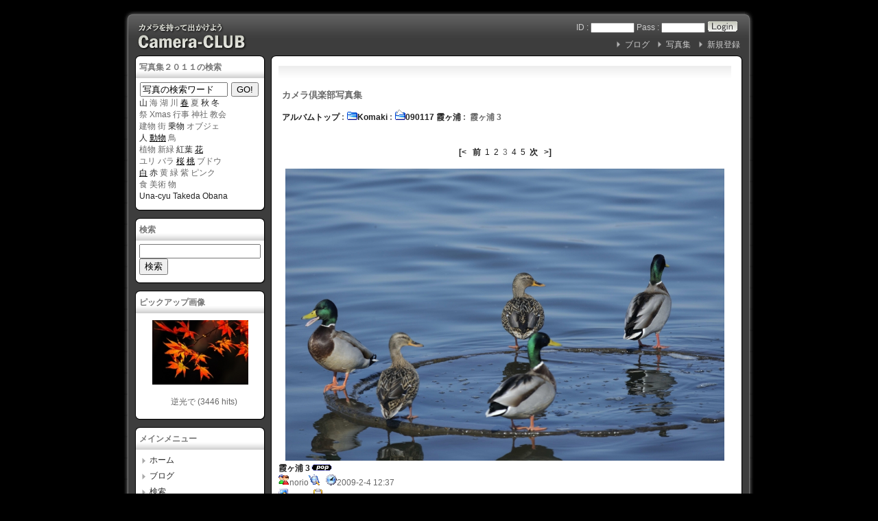

--- FILE ---
content_type: text/html; charset=EUC-JP
request_url: http://komaki.com/modules/myalbum/photo.php?lid=1440&cid=131
body_size: 28172
content:
<!DOCTYPE html PUBLIC "-//W3C//DTD XHTML 1.0 Transitional//EN" "http://www.w3.org/TR/xhtml1/DTD/xhtml1-transitional.dtd">
<html xmlns="http://www.w3.org/1999/xhtml" xml:lang="ja" lang="ja">
<head>
<meta http-equiv="content-type" content="text/html; charset=EUC-JP" />
<meta http-equiv="content-language" content="ja" />
<meta name="robots" content="index,follow" />
<meta name="keywords" content="カメラ,写真" />
<meta name="description" content="アラウンド５０が主力の写真集です。" />
<meta name="rating" content="general" />
<meta name="author" content="KOMAKI" />
<meta name="copyright" content="Copyright &copy; 2007-2009" />
<meta name="generator" content="XOOPS" />
<title>霞ヶ浦 3 - カメラ倶楽部</title>
<link href="http://komaki.com/favicon.ico" rel="SHORTCUT ICON" />
<link rel="stylesheet" type="text/css" media="all" href="http://komaki.com/xoops.css" />
<link rel="stylesheet" type="text/css" media="all" href="http://komaki.com/themes/02blc-01test/style.css" />
<!-- RMV: added module header -->

<script type="text/javascript">
<!--
//--></script><script type="text/javascript" src="http://komaki.com/include/xoops.js"></script><script type="text/javascript"><!--
//-->
</script>
<script>
  (function(i,s,o,g,r,a,m){i['GoogleAnalyticsObject']=r;i[r]=i[r]||function(){
  (i[r].q=i[r].q||[]).push(arguments)},i[r].l=1*new Date();a=s.createElement(o),
  m=s.getElementsByTagName(o)[0];a.async=1;a.src=g;m.parentNode.insertBefore(a,m)
  })(window,document,'script','//www.google-analytics.com/analytics.js','ga');

  ga('create', 'UA-43336536-1', 'komaki.com');
  ga('send', 'pageview');

</script>
</head>
<body>
<a name="top"></a>
<div id="topspace"></div>
<div id="mainarea">

<table border="0" cellpadding="0" cellspacing="0">
<tr><td id="contback1"><div id="contback2"></div></td></tr>
<tr><td id="contback3"><div id="contback4">
<!--logo-->
<div id="logo"><a href="http://komaki.com/"><img src="http://komaki.com/themes/02blc-01test/images/logo.jpg" alt="" /></a></div>
<!--/logo-->
<!--headermenu-->
<div id="headerbar">
	<div class="headmenu"><form style="margin:0;padding:0;" action="http://komaki.com/user.php" method="post">
	ID : <input type="text" name="uname" value="" maxlength="25"style="font-size:10px; padding:0px; width:60px" />
	Pass : <input type="password" name="pass" maxlength="32"style="font-size:10px; padding:0px; width:60px" />
	<input type="hidden" name="xoops_redirect" value="/modules/myalbum/photo.php?lid=1440&amp;cid=131" />
	<input type="hidden" name="op" value="login" />
	<input name="btnG" type="image" src="http://komaki.com/themes/02blc-01test/images/login.gif" alt="ログイン" style="vertical-align : middle;" />
	</div>
    </form>
<br>

	<div class="headmenu"><a href="http://komaki.com/register.php">新規登録</a></div><div class="headmenu"><a href="http://komaki.com/modules/myalbum">写真集</a></div>
<div class="headmenu"><a href="http://komaki.com/modules/wordpress">ブログ</a></div>

</div>
<!--/headermenu-->
<div class="clear"></div></div></td></tr>
<tr><td id="contback5"><div id="contback6">

<table border="0" cellpadding="0" cellspacing="0"><tr>
<!--leftcolumn-->
<td id="leftcolumn">
<table border="0" cellpadding="0" cellspacing="0">
<tr><td id="centerback1"><div id="centerback2"></div></td></tr>
<tr><td id="centerback3">
<div class="blockTitle">写真集２０１１の検索</div><div class="blockContent"><script type="text/javascript" src="http://komaki.com/js/focus.js"></script>


<form style="padding: 0pt;" method="get" action="http://komaki.com/modules/d3xcgal/index.php">
<table class="outer" align="right" cellpadding="0" cellspacing="1">
        <tbody><tr>

                
        
                <td>

                  <input name="page" value="thumbnails" type="hidden">
                  <input name="album" value="search" type="hidden">
                  <input name="type" value="full" type="hidden">
                  <input style="width: 120px;" name="search" maxlength="255" onfocus="onFocus(this);" onblur="onBlur(this);" value="写真の検索ワード" type="input">
              </td>
        
                <td>
                  <input value="GO!" class="button" type="submit">
                </td>

        </tr>
</tbody></table>
</form><span class="Apple-style-span" style="border-collapse: separate; color: rgb(0, 0, 0); font-family: 'Hiragino Kaku Gothic Pro'; font-style: normal; font-variant: normal; font-weight: normal; letter-spacing: normal; line-height: normal; orphans: 2; text-indent: 0px; text-transform: none; white-space: normal; widows: 2; word-spacing: 0px; font-size: medium;"><span class="Apple-style-span" style="color: rgb(102, 102, 102); font-family: arial,sans-serif; font-size: 12px; line-height: 17px;"><a href="http://komaki.com/modules/d3xcgal/index.php?page=thumbnails&album=search&search=%BB%B3">山</a> 海 湖 川 </span></span><span class="Apple-style-span" style="border-collapse: separate; color: rgb(0, 0, 0); font-family: 'Hiragino Kaku Gothic Pro'; font-style: normal; font-variant: normal; font-weight: normal; letter-spacing: normal; line-height: normal; orphans: 2; text-indent: 0px; text-transform: none; white-space: normal; widows: 2; word-spacing: 0px; font-size: medium;"><span class="Apple-style-span" style="color: rgb(102, 102, 102); font-family: arial,sans-serif; font-size: 12px; line-height: 17px;"><a href="../../modules/d3xcgal/index.php?page=thumbnails&amp;album=search&amp;search=%BD%D5" style="color: rgb(0, 0, 0); text-decoration: underline;">春</a></span></span> <span class="Apple-style-span" style="border-collapse: separate; color: rgb(0, 0, 0); font-family: 'Hiragino Kaku Gothic Pro'; font-style: normal; font-variant: normal; font-weight: normal; letter-spacing: normal; line-height: normal; orphans: 2; text-indent: 0px; text-transform: none; white-space: normal; widows: 2; word-spacing: 0px; font-size: medium;"><span class="Apple-style-span" style="color: rgb(102, 102, 102); font-family: arial,sans-serif; font-size: 12px; line-height: 17px;">夏 <a href="http://komaki.com/modules/d3xcgal/index.php?page=thumbnails&album=search&search=%BD%A9">秋</a> <a href="http://komaki.com/modules/d3xcgal/index.php?page=thumbnails&album=search&search=%C5%DF">冬</a><br>祭 Xmas 行事 神社 教会<br>建物 街 <a href="http://komaki.com/modules/d3xcgal/index.php?page=thumbnails&amp;album=search&amp;search=%BE%E8%CA%AA">乗物</a> オブジェ<br><a href="http://komaki.com/modules/d3xcgal/index.php?page=thumbnails&amp;album=search&amp;search=%BF%CD">人</a> </span></span><span class="Apple-style-span" style="border-collapse: separate; color: rgb(0, 0, 0); font-family: 'Hiragino Kaku Gothic Pro'; font-style: normal; font-variant: normal; font-weight: normal; letter-spacing: normal; line-height: normal; orphans: 2; text-indent: 0px; text-transform: none; white-space: normal; widows: 2; word-spacing: 0px; font-size: medium;"><span class="Apple-style-span" style="color: rgb(102, 102, 102); font-family: arial,sans-serif; font-size: 12px; line-height: 17px;"><a href="../../modules/d3xcgal/index.php?page=thumbnails&amp;album=search&amp;search=%C6%B0%CA%AA" style="color: rgb(0, 0, 0); text-decoration: underline;">動物</a></span></span><span class="Apple-style-span" style="border-collapse: separate; color: rgb(0, 0, 0); font-family: 'Hiragino Kaku Gothic Pro'; font-style: normal; font-variant: normal; font-weight: normal; letter-spacing: normal; line-height: normal; orphans: 2; text-indent: 0px; text-transform: none; white-space: normal; widows: 2; word-spacing: 0px; font-size: medium;"><span class="Apple-style-span" style="color: rgb(102, 102, 102); font-family: arial,sans-serif; font-size: 12px; line-height: 17px;"> 鳥<br>植物 新緑 <a href="http://komaki.com/modules/d3xcgal/index.php?page=thumbnails&album=search&search=%B9%C8%CD%D5">紅葉</a>&nbsp;</span></span><span class="Apple-style-span" style="border-collapse: separate; color: rgb(0, 0, 0); font-family: 'Hiragino Kaku Gothic Pro'; font-style: normal; font-variant: normal; font-weight: normal; letter-spacing: normal; line-height: normal; orphans: 2; text-indent: 0px; text-transform: none; white-space: normal; widows: 2; word-spacing: 0px; font-size: medium;"><span class="Apple-style-span" style="color: rgb(102, 102, 102); font-family: arial,sans-serif; font-size: 12px; line-height: 17px;"><a href="../../modules/d3xcgal/index.php?page=thumbnails&amp;album=search&amp;search=%B2%D6" style="color: rgb(0, 0, 0); text-decoration: underline;">花</a> <br></span></span><span class="Apple-style-span" style="border-collapse: separate; color: rgb(0, 0, 0); font-family: 'Hiragino Kaku Gothic Pro'; font-style: normal; font-variant: normal; font-weight: normal; letter-spacing: normal; line-height: normal; orphans: 2; text-indent: 0px; text-transform: none; white-space: normal; widows: 2; word-spacing: 0px; font-size: medium;"><span class="Apple-style-span" style="color: rgb(102, 102, 102); font-family: arial,sans-serif; font-size: 12px; line-height: 17px;">ユリ </span></span><span class="Apple-style-span" style="border-collapse: separate; color: rgb(0, 0, 0); font-family: 'Hiragino Kaku Gothic Pro'; font-style: normal; font-variant: normal; font-weight: normal; letter-spacing: normal; line-height: normal; orphans: 2; text-indent: 0px; text-transform: none; white-space: normal; widows: 2; word-spacing: 0px; font-size: medium;"><span class="Apple-style-span" style="color: rgb(102, 102, 102); font-family: arial,sans-serif; font-size: 12px; line-height: 17px;">バラ </span></span><span class="Apple-style-span" style="border-collapse: separate; color: rgb(0, 0, 0); font-family: 'Hiragino Kaku Gothic Pro'; font-style: normal; font-variant: normal; font-weight: normal; letter-spacing: normal; line-height: normal; orphans: 2; text-indent: 0px; text-transform: none; white-space: normal; widows: 2; word-spacing: 0px; font-size: medium;"><span class="Apple-style-span" style="color: rgb(102, 102, 102); font-family: arial,sans-serif; font-size: 12px; line-height: 17px;"><a href="../../modules/d3xcgal/index.php?page=thumbnails&amp;album=search&amp;search=%BA%F9" style="color: rgb(0, 0, 0); text-decoration: underline;">桜</a></span></span> <span class="Apple-style-span" style="border-collapse: separate; color: rgb(0, 0, 0); font-family: 'Hiragino Kaku Gothic Pro'; font-style: normal; font-variant: normal; font-weight: normal; letter-spacing: normal; line-height: normal; orphans: 2; text-indent: 0px; text-transform: none; white-space: normal; widows: 2; word-spacing: 0px; font-size: medium;"><span class="Apple-style-span" style="color: rgb(102, 102, 102); font-family: arial,sans-serif; font-size: 12px; line-height: 17px;"><a href="../../modules/d3xcgal/index.php?page=thumbnails&amp;album=search&amp;search=%C5%ED" style="color: rgb(0, 0, 0); text-decoration: underline;">桃</a></span></span><a href="../../modules/d3xcgal/index.php?page=thumbnails&amp;album=search&amp;search=%C5%ED" style="color: rgb(0, 0, 0); text-decoration: underline;"><span class="Apple-style-span" style="border-collapse: separate; color: rgb(0, 0, 0); font-family: 'Hiragino Kaku Gothic Pro'; font-style: normal; font-variant: normal; font-weight: normal; letter-spacing: normal; line-height: normal; orphans: 2; text-indent: 0px; text-transform: none; white-space: normal; widows: 2; word-spacing: 0px; font-size: medium;"><span class="Apple-style-span" style="color: rgb(102, 102, 102); font-family: arial,sans-serif; font-size: 12px; line-height: 17px;"></span></span></a><span class="Apple-style-span" style="border-collapse: separate; color: rgb(0, 0, 0); font-family: 'Hiragino Kaku Gothic Pro'; font-style: normal; font-variant: normal; font-weight: normal; letter-spacing: normal; line-height: normal; orphans: 2; text-indent: 0px; text-transform: none; white-space: normal; widows: 2; word-spacing: 0px; font-size: medium;"><span class="Apple-style-span" style="color: rgb(102, 102, 102); font-family: arial,sans-serif; font-size: 12px; line-height: 17px;"><span class="Apple-converted-space"> ブドウ<br></span></span></span><span class="Apple-style-span" style="border-collapse: separate; color: rgb(0, 0, 0); font-family: 'Hiragino Kaku Gothic Pro'; font-style: normal; font-variant: normal; font-weight: normal; letter-spacing: normal; line-height: normal; orphans: 2; text-indent: 0px; text-transform: none; white-space: normal; widows: 2; word-spacing: 0px; font-size: medium;"><span class="Apple-style-span" style="color: rgb(102, 102, 102); font-family: arial,sans-serif; font-size: 12px; line-height: 17px;"><span class="Apple-converted-space"></span><a href="../../modules/d3xcgal/index.php?page=thumbnails&amp;album=search&amp;search=%C7%F2" style="color: rgb(0, 0, 0); text-decoration: underline;">白</a></span></span> <a href="http://komaki.com/modules/d3xcgal/index.php?page=thumbnails&album=search&search=%C0%D6">赤</a> 黄 緑 紫 ピンク<br>食 美術 物<br><a href="http://komaki.com/modules/d3xcgal/index.php?cat=10002">Una-cyu</a><span class="Apple-style-span" style="border-collapse: separate; color: rgb(0, 0, 0); font-family: 'Hiragino Kaku Gothic Pro'; font-style: normal; font-variant: normal; font-weight: normal; letter-spacing: normal; line-height: normal; orphans: 2; text-indent: 0px; text-transform: none; white-space: normal; widows: 2; word-spacing: 0px; font-size: medium;"><span class="Apple-style-span" style="color: rgb(102, 102, 102); font-family: arial,sans-serif; font-size: 12px; line-height: 17px;"> <a href=http://komaki.com/modules/d3xcgal/index.php?cat=10008>Takeda</a> <a href="http://komaki.com/modules/d3xcgal/index.php?cat=10006">Obana</a></span></span></div>
</td>
<tr><td id="centerback5"><div id="centerback6"></div></td></tr></table>
<table border="0" cellpadding="0" cellspacing="0">
<tr><td id="centerback1"><div id="centerback2"></div></td></tr>
<tr><td id="centerback3">
<div class="blockTitle">検索</div><div class="blockContent">
<form action="http://komaki.com/modules/happy_search/index.php" method="get">
<input type="hidden" name="action" value="init" />
<input type="hidden" name="andor"  value="AND" />
<input type="text" name="query" size="20" value="" /> <input type="submit" value="検索" />
</form></div>
</td>
<tr><td id="centerback5"><div id="centerback6"></div></td></tr></table>
<table border="0" cellpadding="0" cellspacing="0">
<tr><td id="centerback1"><div id="centerback2"></div></td></tr>
<tr><td id="centerback3">
<div class="blockTitle">ピックアップ画像</div><div class="blockContent"><table width='100%' cellspacing='0' cellpadding='0' border='0'>
  <tr>
          <td align='center' style='margin:0px;padding:5px 0px;'>

       <a href="http://komaki.com/modules/myalbum/photo.php?lid=809&amp;cid=58"><img src="http://komaki.com/uploads/thumbs/809.jpg" width='140' alt="逆光で" title="逆光で" /></a>

　　　　<br> 　逆光で (3446 hits)

      </td>
            </tr>
</table></div>
</td>
<tr><td id="centerback5"><div id="centerback6"></div></td></tr></table>
<table border="0" cellpadding="0" cellspacing="0">
<tr><td id="centerback1"><div id="centerback2"></div></td></tr>
<tr><td id="centerback3">
<div class="blockTitle">メインメニュー</div><div class="blockContent"><table cellspacing="0">
  <tr>
    <td id="mainmenu">
      <a class="menuTop" href="http://komaki.com/">ホーム</a>
      <a class="menuMain" href="http://komaki.com/modules/wordpress/">ブログ</a>
      <a class="menuMain" href="http://komaki.com/modules/happy_search/">検索</a>
      <a class="menuMain" href="http://komaki.com/modules/myalbum/">写真集</a>
        <a class="menuSub" href="http://komaki.com/modules/myalbum/topten.php?hit=1">高人気</a>
      <a class="menuMain" href="http://komaki.com/modules/d3xcgal/">写真集２０１１</a>
      <a class="menuMain" href="http://komaki.com/modules/codejam/">ランダム画像　20</a>
      <a class="menuMain" href="http://komaki.com/modules/x_comment/">人気画像　トップ20</a>
      <a class="menuMain" href="http://komaki.com/modules/gnavi/">食・歩・撮マップ</a>
      <a class="menuMain" href="http://komaki.com/modules/soap/">手作り石鹸</a>
      <a class="menuMain" href="http://komaki.com/modules/about/">写真プリント</a>
    </td>
  </tr>
</table></div>
</td>
<tr><td id="centerback5"><div id="centerback6"></div></td></tr></table>
<table border="0" cellpadding="0" cellspacing="0">
<tr><td id="centerback1"><div id="centerback2"></div></td></tr>
<tr><td id="centerback3">
<div class="blockTitle">掲載カメラマン一覧</div><div class="blockContent"><table cellspacing="0">
  <tr>
    <td id="mainmenu">
      <!-- start module menu loop -->
                                    <a class="menuTop" href="/modules/myalbum/viewcat.php?cid=10" target="_self">Norio&#039;s corner</a>
                                                              <a class="menuMain" href="/modules/myalbum/viewcat.php?cid=9" target="_self">Una-cyu&#039;s corner</a>
                                                              <a class="menuMain" href="/modules/myalbum/viewcat.php?cid=25" target="_self">Hikky&#039;s corner</a>
                                                              <a class="menuMain" href="/modules/myalbum/viewcat.php?cid=63" target="_self">Haruka&#039;s corner</a>
                                                              <a class="menuMain" href="/modules/myalbum/viewcat.php?cid=79" target="_self">Kudo&#039;s corner</a>
                                                              <a class="menuMain" href="/modules/myalbum/viewcat.php?num=24&cid=89" target="_self">Obana&#039;s corner</a>
                                                              <a class="menuMain" href="http://komaki.com/modules/myalbum/viewcat.php?num=24&cid=91" target="_self">Kana-san&#039;s corner</a>
                                                              <a class="menuMain" href="/modules/myalbum/viewcat.php?cid=109" target="_self">Takeda&#039;s corner</a>
                                                              <a class="menuMain" href="http://camera-club.sakura.ne.jp/modules/myalbum/viewcat.php?cid=127" target="_self">Kotaku&#039;s corner</a>
                                                              <a class="menuMain" href="http://camera-club.sakura.ne.jp/modules/myalbum/viewcat.php?cid=138" target="_self">Makoto&#039;s corner</a>
                                                              <a class="menuMain" href="http://camera-club.sakura.ne.jp/modules/myalbum/viewcat.php?cid=1" target="_self">rosesoap&#039;s corner</a>
                                                              <a class="menuMain" href="http://camera-club.sakura.ne.jp/modules/myalbum/viewcat.php?num=20&cid=139" target="_self">Yuri&#039;s corner</a>
                                                              <a class="menuMain" href="/modules/myalbum/viewcat.php?cid=17" target="_self">絵葉書作っちゃいました</a>
                                      <!-- end module menu loop -->
    </td>
  </tr>
</table></div>
</td>
<tr><td id="centerback5"><div id="centerback6"></div></td></tr></table>
<table border="0" cellpadding="0" cellspacing="0">
<tr><td id="centerback1"><div id="centerback2"></div></td></tr>
<tr><td id="centerback3">
<div class="blockTitle">オンライン状況</div><div class="blockContent">47 人のユーザが現在オンラインです。 (18 人のユーザが 写真集 を参照しています。)<br /><br />
登録ユーザ: 0<br />
ゲスト: 47<br /><br />
<a href="javascript:openWithSelfMain('http://komaki.com/misc.php?action=showpopups&amp;type=online','Online',420,350);">もっと...</a></div>
</td>
<tr><td id="centerback5"><div id="centerback6"></div></td></tr></table>
<table border="0" cellpadding="0" cellspacing="0">
<tr><td id="centerback1"><div id="centerback2"></div></td></tr>
<tr><td id="centerback3">
<div class="blockTitle">アクセスカウンタ</div><div class="blockContent"><table>
<tr><td nowrap="nowrap">今日 :</td>
<td align="right" nowrap="nowrap"><img src="http://komaki.com/modules/logcounterx/images/2.gif" alt="210" border="0"  width="15"  height="20" /><img src="http://komaki.com/modules/logcounterx/images/1.gif" alt="210" border="0"  width="15"  height="20" /><img src="http://komaki.com/modules/logcounterx/images/0.gif" alt="210" border="0"  width="15"  height="20" /></td></tr>
<tr><td nowrap="nowrap">昨日 :</td>
<td align="right" nowrap="nowrap"><img src="http://komaki.com/modules/logcounterx/images/1.gif" alt="1053" border="0"  width="15"  height="20" /><img src="http://komaki.com/modules/logcounterx/images/0.gif" alt="1053" border="0"  width="15"  height="20" /><img src="http://komaki.com/modules/logcounterx/images/5.gif" alt="1053" border="0"  width="15"  height="20" /><img src="http://komaki.com/modules/logcounterx/images/3.gif" alt="1053" border="0"  width="15"  height="20" /></td></tr>
<tr><td nowrap="nowrap">総計 :</td>
<td align="right" nowrap="nowrap"><img src="http://komaki.com/modules/logcounterx/images/2.gif" alt="2128128" border="0"  width="15"  height="20" /><img src="http://komaki.com/modules/logcounterx/images/1.gif" alt="2128128" border="0"  width="15"  height="20" /><img src="http://komaki.com/modules/logcounterx/images/2.gif" alt="2128128" border="0"  width="15"  height="20" /><img src="http://komaki.com/modules/logcounterx/images/8.gif" alt="2128128" border="0"  width="15"  height="20" /><img src="http://komaki.com/modules/logcounterx/images/1.gif" alt="2128128" border="0"  width="15"  height="20" /><img src="http://komaki.com/modules/logcounterx/images/2.gif" alt="2128128" border="0"  width="15"  height="20" /><img src="http://komaki.com/modules/logcounterx/images/8.gif" alt="2128128" border="0"  width="15"  height="20" /></td></tr>
</table></div>
</td>
<tr><td id="centerback5"><div id="centerback6"></div></td></tr></table>
<center>
<SCRIPT charset="utf-8" type="text/javascript" src="http://ws.amazon.co.jp/widgets/q?ServiceVersion=20070822&MarketPlace=JP&ID=V20070822/JP/naraiya-22/8002/a9fe6dac-2dac-4762-8119-baeec6212e4f"> </SCRIPT> <NOSCRIPT><A HREF="http://ws.amazon.co.jp/widgets/q?ServiceVersion=20070822&MarketPlace=JP&ID=V20070822%2FJP%2Fnaraiya-22%2F8002%2Fa9fe6dac-2dac-4762-8119-baeec6212e4f&Operation=NoScript">Amazon.co.jp ウィジェット</A></NOSCRIPT>
</center>
</td>
<!--/leftcolumn-->

<td>
<div id="centerback1"><div id="centerback2"></div></div><div id="centerback3">


<table border="0" cellpadding="0" cellspacing="0"><tr>
<!--centercolumn-->
<td id="centercolumn">
<div>
<div id="content"><table width="100%" cellspacing="0" class="outer"><tr><td class="even"><br /><p>
<h2>カメラ倶楽部写真集</h2>
</p><table border='0' cellpadding='0' cellspacing='0' width='100%'><tr><td align='left'><span style="font-weight:bold;"><a href='index.php'>アルバムトップ</a>&nbsp;:&nbsp;<a href='viewcat.php?num=44&amp;cid=10'><img src='http://komaki.com/modules/myalbum/images/folder16.gif' alt='' />Komaki</a>&nbsp;:&nbsp;<a href='viewcat.php?num=44&amp;cid=131'><img src='http://komaki.com/modules/myalbum/images/folder_open.gif' alt='' />090117 霞ヶ浦</a>&nbsp;:&nbsp;&nbsp;霞ヶ浦 3</span></td><td align='right'></td></tr></table></td></tr></table><br /><p align='center'><a href='photo.php?lid=1438'><b>[&lt; </b></a>&nbsp;&nbsp;<a href='photo.php?lid=1439'><b>前</b></a>&nbsp;&nbsp;<a href='photo.php?lid=1438'>1</a>&nbsp;&nbsp;<a href='photo.php?lid=1439'>2</a>&nbsp;&nbsp;3&nbsp;&nbsp;<a href='photo.php?lid=1441'>4</a>&nbsp;&nbsp;<a href='photo.php?lid=1442'>5</a>&nbsp;&nbsp;<a href='photo.php?lid=1441'><b>次</b></a>&nbsp;&nbsp;<a href='photo.php?lid=1442'><b> &gt;]</b></a></p><table width="100%" cellspacing="0" cellpadding="10" border="0"><tr><td align="center"><a href="http://komaki.com/uploads/photos/1440.jpg" target="_blank" onClick="window.open('http://komaki.com/uploads/photos/1440.jpg','','width=1040,height=697');return(false);"><img src="http://komaki.com/uploads/photos/1440.jpg" border="0" align="center" vspace="3" hspace="7" alt="霞ヶ浦 3" title="霞ヶ浦 3" width='640' /></a><br /><table width="100%" cellspacing="0" cellpadding="10" border="0"><tr><td align="left"><a name='1440'></a><a href='http://komaki.com/modules/myalbum/photo.php?lid=1440&amp;cid=131'><b>霞ヶ浦 3</b></a><img src='http://komaki.com/modules/myalbum/images/pop.gif' border='0' alt='高ヒット' title='高ヒット' /><br /><a href='http://komaki.com/userinfo.php?uid=3'><img src='http://komaki.com/modules/myalbum/images/submitter.gif' width='16' height='16' alt='投稿者' title='投稿者' border='0' /></a>norio<a href='http://komaki.com/modules/myalbum/viewcat.php?uid=3'><img src='http://komaki.com/modules/myalbum/images/myphotos.gif' width='16' height='16' alt='norio さんの画像をもっと!' title='norio さんの画像をもっと!' border='0' /></a>&nbsp; &nbsp;<img src='http://komaki.com/modules/myalbum/images/clock.gif' width='16' height='16' alt='前回更新' title='前回更新' />2009-2-4 12:37 &nbsp; &nbsp;<br /><img src='http://komaki.com/modules/myalbum/images/hits.gif' width='16' height='16' alt='ヒット数' title='ヒット数' />2768 &nbsp;<img src='http://komaki.com/modules/myalbum/images/comments.gif' width='16' height='16' alt='コメント数' title='コメント数' />0 &nbsp; &nbsp;<br /></td></tr></table></td></tr></table><p align='center'><a href='photo.php?lid=1438'><b>[&lt; </b></a>&nbsp;&nbsp;<a href='photo.php?lid=1439'><b>前</b></a>&nbsp;&nbsp;<a href='photo.php?lid=1438'>1</a>&nbsp;&nbsp;<a href='photo.php?lid=1439'>2</a>&nbsp;&nbsp;3&nbsp;&nbsp;<a href='photo.php?lid=1441'>4</a>&nbsp;&nbsp;<a href='photo.php?lid=1442'>5</a>&nbsp;&nbsp;<a href='photo.php?lid=1441'><b>次</b></a>&nbsp;&nbsp;<a href='photo.php?lid=1442'><b> &gt;]</b></a></p><div style="text-align: center; padding: 3px; margin: 3px;"><form method="get" action="photo.php">
  <table width="95%" class="outer" cellspacing="1">
    <tr>
      <td class="even" align="center">
        <select name="com_mode">
<option label="ネスト表示" value="nest">ネスト表示</option>
<option label="フラット表示" value="flat" selected="selected">フラット表示</option>
<option label="スレッド表示" value="thread">スレッド表示</option>
</select>

        <select name="com_order">
<option label="古いものから" value="0" selected="selected">古いものから</option>
<option label="新しいものから" value="1">新しいものから</option>
</select>

        <input type="hidden" name="lid" value="1440" />
        <input type="submit" value="更新" class="formButton" />
        		          <input type="button" onclick="self.location.href='comment_new.php?com_itemid=1440&amp;com_order=0&amp;com_mode=flat'" class="formButton" value="コメントする" />
            </td>
  </tr>
</table>
</form>投稿された内容の著作権はコメントの投稿者に帰属します。</div><div style="margin: 3px; padding: 3px;"><!-- start comments loop --><table class="outer" cellpadding="5" cellspacing="1">
  <tr>
    <th width="20%">投稿者</th>
    <th>スレッド</th>
  </tr>
  </table><!-- end comments loop --></div><table width="100%" cellspacing="0" cellpadding="0" border="0"><tr><td align="center"><br /><br /><div align='center'>
  <a href='http://xoops.peak.ne.jp/'><strong>myAlbum-P 2.9</strong></a> &nbsp; <span style='font-size:0.8em;'>(<a href='http://bluetopia.homeip.net/'>original</a>)</span>
</div></td></tr></table></div>
</div>
<div id="banner">&nbsp;</div>
<div class="clear"></div>
</td>
<!--/centercolumn-->

</tr></table>

</div><div id="centerback5"><div id="centerback6"></div></div>
</td>
</tr></table>

<!--footer-->
<table border="0" cellpadding="0" cellspacing="0">
<tr><td id="center2back1"><div id="center2back2"></div></td></tr>
<tr><td id="center2back3">
<div id="footerbar">Powered by XOOPS Cube 2.1&copy; 2001-2006 <a href="http://xoopscube.sourceforge.net/" target="_blank">XOOPS Cube Project</a> | <!--copyright-->Design by <a href="http://web-page.cc/" target="_blank">PAGE design lab.</a><!--copyright--></div>
<div id="pagetop"><a href="#top">Page Top</a></div>
<div class="clear"></div>
</td></tr>
<tr><td id="center2back5"><div id="center2back6"></div></td></tr></table>
<!--/footer-->

</div></td></tr>
<tr><td id="contback7"><div id="contback8"></div></td></tr>
</table>


<div class="clear"></div>
</div><br>
</body>
</html>